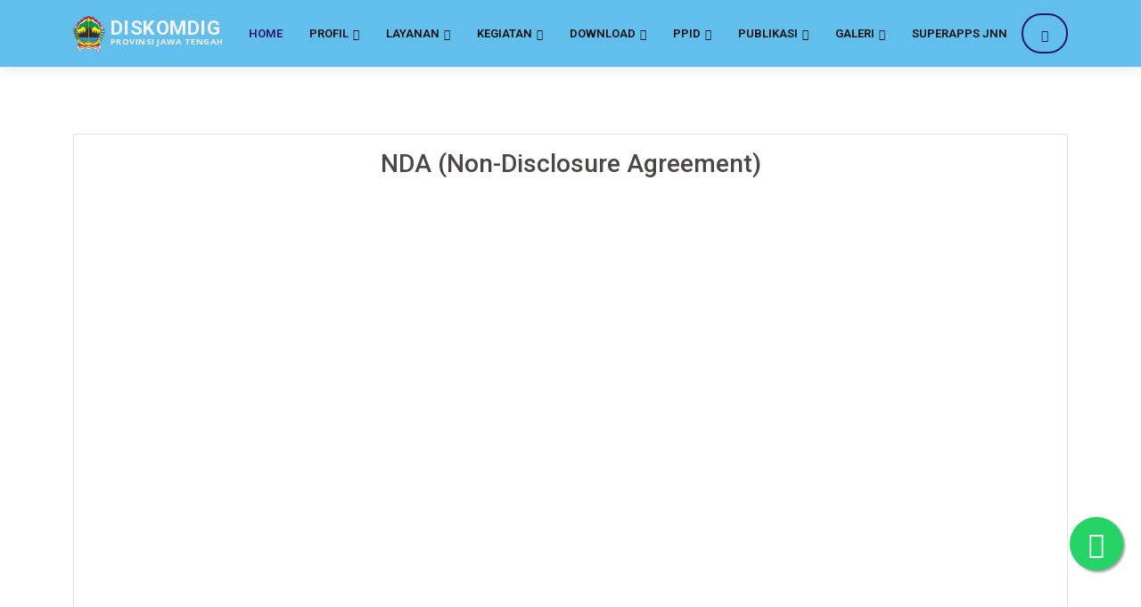

--- FILE ---
content_type: text/html; charset=UTF-8
request_url: https://diskominfo.jatengprov.go.id/2023/publik/post_baca/MDRlOTQwZDY4MzM3Yjg0ZmNjMTExYWYzZTI2Njg3OTZjODdlNGMwNTg2ZjNmMDEzYjU0MDZjOWRmNmRjNmU-
body_size: 29681
content:
<!DOCTYPE html>
<html lang="en">

<head>
  <meta charset="utf-8">
  <meta content="width=device-width, initial-scale=1.0" name="viewport">

  <title>DISKOMINFO</title>
  <meta content="" name="description">
  <meta content="" name="keywords">

	<!-- App Icons -->
	<link rel="shortcut icon" href="https://diskomdigi.jatengprov.go.id/2023/assets/jateng.ico">
  

  <!-- Google Fonts -->
  <link href="https://fonts.googleapis.com/css?family=Open+Sans:300,300i,400,400i,600,600i,700,700i|Roboto:300,300i,400,400i,500,500i,600,600i,700,700i|Poppins:300,300i,400,400i,500,500i,600,600i,700,700i" rel="stylesheet">

  <!-- Vendor CSS Files -->
  <link href="https://diskomdigi.jatengprov.go.id/2023/assets/kominfoo/vendor/animate.css/animate.min.css" rel="stylesheet">
  <link href="https://diskomdigi.jatengprov.go.id/2023/assets/kominfoo/vendor/aos/aos.css" rel="stylesheet">
  <link href="https://diskomdigi.jatengprov.go.id/2023/assets/kominfoo/vendor/bootstrap/css/bootstrap.min.css" rel="stylesheet">
  <link href="https://diskomdigi.jatengprov.go.id/2023/assets/kominfoo/vendor/bootstrap-icons/bootstrap-icons.css" rel="stylesheet">
  <link href="https://diskomdigi.jatengprov.go.id/2023/assets/kominfoo/vendor/boxicons/css/boxicons.min.css" rel="stylesheet">
  <link href="https://diskomdigi.jatengprov.go.id/2023/assets/kominfoo/vendor/glightbox/css/glightbox.min.css" rel="stylesheet">
  <link href="https://diskomdigi.jatengprov.go.id/2023/assets/kominfoo/vendor/remixicon/remixicon.css" rel="stylesheet">
  <link href="https://diskomdigi.jatengprov.go.id/2023/assets/kominfoo/vendor/swiper/swiper-bundle.min.css" rel="stylesheet">

  <!-- Template Main CSS File -->
  <link href="https://diskomdigi.jatengprov.go.id/2023/assets/kominfoo/css/style.css" rel="stylesheet">
  <link href="https://diskomdigi.jatengprov.go.id/2023/assets/kominfoo/css/costum.css" rel="stylesheet">
  <link href="https://diskomdigi.jatengprov.go.id/2023/assets/kominfoo/css/responsive.css" rel="stylesheet">

<!-- =======================================================
* Template Name: Company - v4.7.0
* Template URL: https://bootstrapmade.com/company-free-html-bootstrap-template/
* Author: BootstrapMade.com
* License: https://bootstrapmade.com/license/
======================================================== -->

<style>
  .second-page{
    padding-top:150px;
  }

  .titles{
    color: #000;
  }

  .deskription{
    color: #000;
  }

  a{
    color: blue
  }
  </style>
</head><body>

<div class="modal fade" id="search" aria-hidden="true" aria-labelledby="exampleModalToggleLabel" tabindex="-1">
    <div class="modal-dialog modal-lg modal-dialog-centered">
      <div class="modal-content">
        <div class="modal-header">
          <h3 class="modal-title">Fitur Pencarian</h3>
          <button type="button" class="btn" data-bs-dismiss="modal" aria-label="Close"><i class="bi bi-x-lg"></i></button>
        </div>
        <div class="modal-body">
          <form action="https://diskomdigi.jatengprov.go.id/2023/publik/search" method="post" accept-charset="utf-8">
                                                                            <input type="hidden" name="DisPerinDAG2022" value="2a7d2d94858f7b2ad16f7ba8cc0785ef" />
            <div class="mb-3 form-search">
              <input type="text" class="form-control" name="search" placeholder="Ketikkan Kata Kunci">
              <button type="submit" class="btn btn-primary"><i class="bi bi-search me-1"></i> <span>Cari</span></button>
            </div>
          </form>        </div>
      </div>
    </div>
  </div>

  <!-- ======= Header ======= -->
  <header id="header" class="fixed-top">
    <div class="container d-flex align-items-center">

      <!-- Uncomment below if you prefer to use an image logo -->
      <!-- <h1 class="logo me-auto bg-dark"><a href="index.html"><img src="https://diskomdigi.jatengprov.go.id/2023/assets/kominfoo/img/logo_jateng.png" alt="" class="img-fluid"><span class="logo me-auto bg-dark">Company</span></a></h1> -->

      <a href="https://diskomdigi.jatengprov.go.id/2023/publik" class="logo me-auto text-white">
        <img src="https://diskomdigi.jatengprov.go.id/2023/assets/kominfoo/img/logo_jateng.png" class="img-fluid">
        <div class="brand">
          <h3>DISKOMDIGI</h3>
          <small>PROVINSI JAWA TENGAH</small>
        </div>
      </a>

      <nav id="navbar" class="navbar order-last order-lg-0">
        <ul>
          <li><a href="https://diskomdigi.jatengprov.go.id/2023/publik" class="active">Home</a></li>

          <li class="dropdown"><a href="#"><span>Profil</span> <i class="bi bi-chevron-down"></i></a>
            <ul>
                          <li><a href="https://diskomdigi.jatengprov.go.id/2023/publik/post_baca/YjI2NTU4ZjMyOTMwNjUyOGE0NTFlN2UwYzVkZGFmODE4YTdhZjljNDQ1ZGJmM2Y0MWYzZjI0OWQ2MDIyYzA-">Profil Dinas</a></li>
                           <li><a href="https://diskomdigi.jatengprov.go.id/2023/publik/post_baca/YWE4ZGYxMTQyMTA5MWRjZTM5MjU2YWJjNjBjMzZiMzY3NjdjZTc3MjUxZGYyYmU4MzA1YjZjNzQyZDYyM2Y-">Visi dan Misi</a></li>
                           <li><a href="https://diskomdigi.jatengprov.go.id/2023/publik/post_baca/MWI0YTcxZTEzNGRjZWI5MzU2Mzk4OTM1OGFmY2MxMmM4YjUxMDc0NTUwMjNmZmI3MmJmN2FjZjRkOTE0YjQ-">Tugas dan Fungsi Dinas</a></li>
                           <li><a href="https://diskomdigi.jatengprov.go.id/2023/publik/post_baca/YTIwNWM4ZGYxMzZjYzc5ZmIzZTM2YjQ2Y2NmZDk4NjVlZGZjOGM1YTQ4YWVjNzYwNjk3ZDliM2Y4YTRmYzk-">Struktur Organisasi</a></li>
                           <li><a href="https://diskomdigi.jatengprov.go.id/2023/publik/post_baca/NThmMzJkYjYwMTY0ZGNjMzkzYzM4MzFmYTI3YzczNjIxMmE4ZmI1YzcyYzFlMGMzMDVjOTY4MGQ0NWUxNTU-">Profil Pejabat</a></li>
                           
            </ul>
          </li>


          <!-- <li class="dropdown"><a class="nav-link" href="#"><span>Profile</span> <i class="bi bi-chevron-down"></i></a>
            <ul>
              <li><a href="#">Profil Dinas</a></li>
              <li><a href="#">Kepala Dinas</a></li>
              <li><a href="#">Striktur Organisasi</a></li>
              <li><a href="#">Profil Pejabat Struktural</a></li>
              <li><a href="#">Tugas dan Fungsi</a></li>
              <li><a href="#">Visi dan Misi</a></li>
              <li class="dropdown"><a href="#"><span>Sekertariat & Bidang</span> <i class="bi bi-chevron-right"></i></a>
                <ul>
                  <li><a href="#">Sekertariat</a></li>
                  <li><a href="#">Bid E-Goverment</a></li>
                  <li><a href="#">Bid. Persandian dan keamanan Informasi</a></li>
                  <li><a href="#">Bid. Informasi Dan Komunikasi Publik</a></li>
                  <li><a href="#">Bin. Statistik</a></li>
                </ul>
              </li>
              <li><a href="testimonials.html">Kontak</a></li>
            </ul>
          </li> -->

          
              <li class="dropdown"><a href="#"><span>Layanan</span> <i class="bi bi-chevron-down"></i></a>
                  <ul>
                  <li><a href="https://diskomdigi.jatengprov.go.id/2023/publik/post_baca/ZTY0ZDg1ODgwODAwNDRkZGI3Mzc1NWFjZTdlYjIyYWJhNTVjMmMyOTY1Y2U5OWU1OTg5NjI5MDk0YmFmMQ--">Standar Pelayanan Publik</a></li>                  <li><a href="https://diskomdigi.jatengprov.go.id/2023/publik/post_baca/ODVhZTZiOGNkZjYyOTI3ZWVkOTEzOGUzNTg2MjU1YzBiZDAzMmYwYjdkYThhNmNjNzJiZTQ0MDQ5NTFlYw--">Maklumat Pelayanan</a></li>                  <li><a href="https://diskomdigi.jatengprov.go.id/2023/publik/post_baca/YTc2NGFkNjFjYTgzYWYzZGMxNDEyMWEwYmM5YjQwNmFiZWY5OGM4NjI2MmRhNWM3NzE1YTZhODU3OTUzNGQ-">Sistem Manajemen Layanan TI</a></li>                  <li><a target="blank_" href="https://ppid.diskominfo.jatengprov.go.id/">Layanan Informasi PPID Pelaksana</a></li>                  <li><a target="blank_" href="https://laporgub.jatengprov.go.id/">Layanan Aduan Masyarakat LaporGub!</a></li>                  <li><a target="blank_" href="https://s.id/rekomtekaplikasi">Rekomtek  Layanan Rekomendasi Teknis Aplikasi</a></li>                  <li><a target="blank_" href="https://api.whatsapp.com/send/?phone=%2B6285179647855&text&type=phone_number&app_absent=0&wame_ctl=1">Layanan Service Desk Jateng Prov</a></li>                  <li><a target="blank_" href="https://hts.diskominfo.jatengprov.go.id">Layanan Help Desk Ticketing System (Data Center)</a></li>                  <li><a target="blank_" href="https://diskominfo.jatengprov.go.id">Layanan Kirim Terima Berita</a></li>                  <li><a target="blank_" href="https://csirt.jatengprov.go.id">CSIRT Jatengprov</a></li>                  <li><a target="blank_" href="https://ppid.diskominfo.jatengprov.go.id/whistle-blowing-system-dinas-komunikasi-dan-informatika-provinsi-jawa-tengah/">WBS dan Aduan</a></li>                  <li><a target="blank_" href="https://magang.diskominfo.jatengprov.go.id/">Info Magang</a></li>                  <li><a target="blank_" href="https://docs.google.com/forms/d/e/1FAIpQLSdEy1AfdKpKJ6-emzAFsK0vcp69JYnGoGv5kItT2gKFtM8FFA/viewform">Survei Kepuasan Masyarakat</a></li>                                      
                  </ul>
                </li>

              
              <li class="dropdown"><a href="#"><span>Kegiatan</span> <i class="bi bi-chevron-down"></i></a>
                  <ul>
                  <li><a href="https://diskomdigi.jatengprov.go.id/2023/publik/post_baca/MjI5ZjY1MGM5ZDdkMWM5ODlmNTVhNDA4M2ZmNmFjMTE1ZmUzYWIwYzIyZjRhMjZkN2Y2ZDFmOGUxMzBjNGI-">Program dan Kegiatan</a></li>                  <li><a href="https://diskomdigi.jatengprov.go.id/2023/publik/post_baca/YzZhNDg2ZTBlY2JlNjQ5YjE1MGNmMWY3NWU0OTViYmM0NzNmMjFlMDIzMDdjNThjNGNlOTRhZjIxMGJlNmE-">Anggaran</a></li>                  <li><a href="https://diskomdigi.jatengprov.go.id/2023/publik/post_baca/YWM2MmIwZTljMjUyNzI1M2EwMjcxNTA3NTRmNDRhYzIzZWIzNjg4NzU3MTVkNTI0Mzg3ZmM0YTBmMDUxZDY-">Agenda</a></li>                  <li><a href="https://diskomdigi.jatengprov.go.id/2023/publik/post_baca/NDNlZDg5OTA4ZTdhOWE4NTNiYTg3M2I3MWU0NzhlY2U5Njk4YjAzZjU4MmI5YjUyNmRiNDkxNmYwZjA4YzA-">Laporan Pelaksanaan Program / Kegiatan</a></li>                  <li><a href="https://diskomdigi.jatengprov.go.id/2023/publik/post_baca/NWQ5OTJjODBlNDAzMWZmMTkyNzJmMGIyMTliZjllMTdjNThlM2RlZTU5YTEwNjYxMTJiMjBkYjNmMTdjNTk-">Pengadaan Barang dan Jasa</a></li>                                      
                  </ul>
                </li>

              
              <li class="dropdown"><a href="#"><span>Download</span> <i class="bi bi-chevron-down"></i></a>
                  <ul>
                  <li><a href="https://diskomdigi.jatengprov.go.id/2023/publik/post_baca/NmZiYTViNTA4ZjBhZDU1YzQ4Nzg5NzYwNjAxYjI5MDBlNzY4YWUxYzgyOTE1NjZlOGQxZjUxOGQ0NGUxNWQ-">Regulasi</a></li>                  <li><a href="https://diskomdigi.jatengprov.go.id/2023/publik/post_baca/ZDQ2ZWUxMGU2MzY3ZTBjNzdmOTgzZDM3NTc5ODYzN2JiZWY4ZWQ5NTg0NTUwMzk3NDNiZDBiMjk1MTA0ZTg-">Materi</a></li>                  <li><a href="https://diskomdigi.jatengprov.go.id/2023/publik/post_baca/MzViOTZjZTI2MTNkY2Y3NjZhZjEyODk1NDE2YzY3MDkzODgwMTQ1ODg2NDk2NzNkNmE0MGI1MTQ3YTQyNzA-">NDA  (Non-Disclosure Agreement)</a></li>                  <li><a target="blank_" href="https://diskominfo.jatengprov.go.id/2023/upload/dokumen/assesmentTIK.xlsx">Assesment TIK</a></li>                                      
                  </ul>
                </li>

              
              <li class="dropdown"><a href="#"><span>PPID</span> <i class="bi bi-chevron-down"></i></a>
                  <ul>
                  <li><a target="blank_" href="https://ppid.jatengprov.go.id/">PPID Jawa Tengah</a></li>                  <li><a target="blank_" href="http://ppid.diskominfo.jatengprov.go.id/">PPID DISKOMDIGI</a></li>                                      
                  </ul>
                </li>

              
              <li class="dropdown"><a href="#"><span>Publikasi</span> <i class="bi bi-chevron-down"></i></a>
                  <ul>
                  <li><a target="blank_" href="http://data.jatengprov.go.id/">Opendata</a></li>                  <li><a target="blank_" href="https://diskominfo.jatengprov.go.id/2023/publik/berita">Seputar Komdigi Jateng</a></li>                                      
                  </ul>
                </li>

              
              <li class="dropdown"><a href="#"><span>Galeri</span> <i class="bi bi-chevron-down"></i></a>
                  <ul>
                  <li><a href="https://diskomdigi.jatengprov.go.id/2023/publik/galeri/foto">Foto</a></li>                  <li><a href="https://diskomdigi.jatengprov.go.id/2023/publik/galeri/video">Video</a></li>                  <li><a href="https://diskomdigi.jatengprov.go.id/2023/publik/galeri/infografis">Infografis</a></li>                                      
                  </ul>
                </li>

              <li><a class="nav-link" target="blank_" scrollto" href="https://lakon.jatengprov.go.id/">SuperApps JNN</a></li>
          
          <li><button class="btn btn-sm custom-btn d-flex ms-3 modal-form-search-inner" data-bs-toggle="modal" data-bs-target="#search"><i class="bi bi-search"></i></button></li>

        </ul>
        <button class="btn btn-sm custom-btn d-flex ms-3 modal-form-search-outer" data-bs-toggle="modal" data-bs-target="#search"><i class="bi bi-search"></i></button>
        <i class="bi bi-list mobile-nav-toggle"></i>
      </nav><!-- .navbar -->


      <!-- sosmed -->
      <!-- <div class="header-social-links d-flex">
        <a href="#" class="twitter"><i class="bu bi-twitter"></i></a>
        <a href="#" class="facebook"><i class="bu bi-facebook"></i></a>
        <a href="#" class="instagram"><i class="bu bi-instagram"></i></a>
        <a href="#" class="linkedin"><i class="bu bi-linkedin"></i></i></a>
      </div> -->

    </div>
  </header><!-- End Header --><main id="main">

<style>

.card-body a {
    font-size: 20px;
    font-weight: 500;
    margin: 0;
    display: block;
    color: var(--primary-custom);
}


</style>
<style type="text/css">
  .responsive-container{position:relative;overflow:hidden;padding-top:90.25%}
  .responsive-iframe{position:absolute;top:0;left:0;width:100%;height:100%;border:0}
</style>
     <!-- ======= News Section ======= -->
     <section id="news" class="second-page">
      <div class="container" >

        

      <div class="row">
                <div class="col-lg-12">
       
        <div class="section-title">
 

          <div class="card">
                

               
                <!-- </div> -->
                <div class="card-body">
                <h3>NDA  (Non-Disclosure Agreement)</h3>
                              <!--   <br/>
                <br/> -->
                  <p class="card-text" style="text-align:justify">
                  <div class="responsive-container"> 
<iframe class="responsive-iframe" frameborder="0" height="850" src="https://diskominfo.jatengprov.go.id/2023/upload/media/123f9265b3397d2ef501b7bf5bdc4987.pdf" width="1200"></iframe>
</div>
<br>

<table class="table table-bordered" style="border:1px solid black;margin-left:auto;margin-right:auto;">
<thead>
	<tr>
		<td><b>NAMA DOKUMEN</b></td>
		<td><b>UNDUHAN</b></td>
	</tr>
</thead>
<tbody>
	<tr>
		<td>NDA APLIKASI PIHAK KE TIGA<br></td>
		<td>
			<a href="https://diskominfo.jatengprov.go.id/2023/upload/media/71259e61223197cc872ef3eb420fcd15.docx" target="_blank">
				<button type="button" class="btn btn-primary">Unduh</button>
			</a>
			<br>
		</td>
	</tr>
	<tr>
		<td>NDA APLIKASI TENAGA IT NON PNS<br></td>
		<td>
			<a href="https://diskominfo.jatengprov.go.id/2023/upload/media/11f25aa6403772727a92125b61a79903.docx" target="_blank">
				<button type="button" class="btn btn-primary">Unduh</button>
			</a>
			<br>
		</td>
	</tr>
	
</tbody>
</table>                  </p>

                  <!-- <br/> -->
                  
                                    
                </div>

                <div class="card-footer text-center">
                  <button class="btn btn-xs"><a href="#"><i class="bi bi-eye-fill"></i> <small>6952716</small></a></button>
                  <!-- <button><a><i class="bi bi-heart-fill"></i> <small>468</small></a></button> -->
                  <button class="btn btn-xs"><a href="https://diskomdigi.jatengprov.go.id/2023/publik/like/MzBlMTA1MDAxZmQxMTJlZGQ4NjM0NWE2NWEyNWU5YWM1YmE3OWIzNzg2OTc3NzMwYjg0YzEwZDQ4MzE4NjQ-"><i class="bi bi-heart-fill"></i> <small>37107</small></a></button>
                  <button class="btn btn-xs"><a href="https://diskomdigi.jatengprov.go.id/2023/publik/share/ZjI2ZjgxNTJhMzFiZWM2MGI4MDI5OWJhZGU3NTM5NzlkZGVhYzY5Nzg2MjMxOWY3M2Y1NWEzZGNiZWUxOGI-"><i class="bi bi-share-fill"></i> <small>58845</small></a></button>
                  <!-- <button><i class="bi bi-chat-left"></i> <small>233</small></button> -->
                </div>

                
              </div>

          
        </div>

        </div>
         

        </div>

        <style>
                  .button-berita {
                        background: #47b2e4;
                        border: 0;
                        padding: 12px 34px;
                        color: #fff;
                        transition: 0.4s;
                        border-radius: 50px;
                    }
          </style>
      </div>
    </section><!-- End Team Section -->


  </main><!-- End #main -->
     <section class="m-0 p-0">
    <div class="sosial px-sm-2">
      <div class="row" style="padding-top:2px; padding-bottom:2px">
        
        <!-- <div class="col-lg-3 col-md-2 col-3">
          <a href="https://instagram.com/kominfo.jateng/" target="BLANK_">

            <div class="d-md-flex justify-content-center align-items-center sosial-media">
              <h3 class="mx-2 text-center"><i class="ri-instagram-line"></i></h3>
              <h3 class="mx-2">Instagram</h3>
            </div>
            <div class="description">
              <small class="text-center d-block">Dapatkan informasi melalui instagram kami!</small>
            </div>
          </a>
        </div>
        <div class="col-lg-3 col-md-2 col-3">
          <a href="https://www.facebook.com/diskominfo.jateng/" target="BLANK_">

            <div class="d-md-flex justify-content-center align-items-center sosial-media">
              <h3 class="mx-2 text-center"><i class="ri-facebook-circle-line"></i></h3>
              <h3 class="mx-2">Facebook</h3>
            </div>
            <div class="description">
              <small class="text-center d-block">Kunjungi laman facebook kami!</small>
            </div>
          </a>
        </div>
        <div class="col-lg-3 col-md-2 col-3">
          <a href="https://twitter.com/kominfo_jtg?lang=id" target="BLANK_">

            <div class="d-md-flex justify-content-center align-items-center sosial-media">
              <h3 class="mx-2 text-center"><i class="ri-twitter-line"></i></h3>
              <h3 class="mx-2">Twitter</h3>
            </div>
            <div class="description">
              <small class="text-center d-block">Sampaiakan saran Anda melalui twitter kami.</small>
            </div>
          </a>
        </div>
        <div class="col-lg-2 col-md-2 col-3">
          <a href="https://twitter.com/ppidkominfo_jtg" target="BLANK_">

            <div class="d-md-flex justify-content-center align-items-center sosial-media">
              <h3 class="mx-2 text-center"><i class="ri-twitter-line"></i></h3>
              <h3 class="mx-2">Twitter</h3>
            </div>
            <div class="description">
              <small class="text-center d-block">Portal Informasi Publik Diskominfo Prov. Jateng</small>
            </div>
          </a>
        </div> -->

           
        
      </div>
    </div>
  </section>
  <!-- ======= Footer ======= -->
  <footer id="footer">

    <div class="footer-top">
      <div class="container">
        <div class="row">

          

          <div class="col-lg-3 col-md-6 footer-contact">
            <h4>Twitter</h4>
            <a class="twitter-timeline" href="https://twitter.com/kominfo_jtg?ref_src=twsrc%5Etfw" data-height="350" >Tweets by kominfo_jtg</a> <script async src="https://platform.twitter.com/widgets.js" charset="utf-8"></script>
          </div>

          

          <div class="col-lg-3 col-md-6 footer-links">
            <h4>Instagram</h4>

            <iframe src="https://www.instagram.com/kominfo.jateng/embed/" width="320" height="350"></iframe>
          </div>
          <div class="col-lg-3 col-md-6 footer-links">
            <h4>Facebook</h4>
            <iframe src="https://www.facebook.com/plugins/page.php?href=https%3A%2F%2Fwww.facebook.com%2Fkominfo.jawatengah%2F&tabs=timeline&width=340&height=400&small_header=true&adapt_container_width=true&hide_cover=false&show_facepile=true&appId=335312914887042" width="320" height="350" style="border:none;overflow:hidden" scrolling="no" frameborder="0" allowfullscreen="true" allow="autoplay; clipboard-write; encrypted-media; picture-in-picture; web-share"></iframe>
           <!--  -->
          </div>

          <!-- <div class="col-lg-3 col-md-6 footer-links">
            <h4>Artikel Terkini</h4>
            <ul>
                              <li><i class="bx bx-chevron-right"></i> <a href=""></a></li>
                          
             
            </ul>
          </div>
 -->      <div class="col-lg-3 col-md-6 footer-contact">
            <h4>GPR Komdigi</h4>
            <script type="text/javascript" src="https://widget.komdigi.go.id/gpr-widget-kominfo.min.js"></script>
            <div id="gpr-kominfo-widget-container" ></div>

            <!-- <iframe src="https://widget.kominfo.go.id/gpr-widget-kominfo.min.js" width="320" height="350"></iframe> -->
          </div>
          <div class="col-lg-6 col-md-6 footer-links">
            <h4>Alamat Kontak</h4>
            <h6>Dinas Komunikasi, Informatika dan Digital Provinsi Jawa Tengah</h6>
            <p>Jl. Menteri Supeno 1 / 2 , Semarang 50243 <br />Telepon : (024) 8319140 / (024) 8412540 <br /> Faksimile : (024) 8443916 <br /> 
                Helpdesk PPID Pelaksana Diskomdigi Jatengprov +62 811-2883-393 <br />
                CSIRT Jatengprov +62 811-2607-752 <br />
                Helpdesk Data Center Jatengprov +62 852-2577-7043 <br />
            Email : diskomdigi@jatengprov.go.id</p>
            <div class="social-links mt-3">
              <a href="https://www.twitter.com/kominfo_jtg" class="twitter"><i class="bx bxl-twitter"></i></a>
              <a href="https://www.facebook.com/kominfo.jawatengah" class="facebook"><i class="bx bxl-facebook"></i></a>
              <a href="https://www.instagram.com/kominfo.jateng/" class="instagram"><i class="bx bxl-instagram"></i></a>
            </div>
            <br/>
             <!-- Histats.com  (div with counter) --><div id="histats_counter"></div>
            <!-- Histats.com  START  (aync)-->
            <script type="text/javascript">var _Hasync= _Hasync|| [];
            _Hasync.push(['Histats.start', '1,4708220,4,137,112,33,00000001']);
            _Hasync.push(['Histats.fasi', '1']);
            _Hasync.push(['Histats.track_hits', '']);
            (function() {
            var hs = document.createElement('script'); hs.type = 'text/javascript'; hs.async = true;
            hs.src = ('//s10.histats.com/js15_as.js');
            (document.getElementsByTagName('head')[0] || document.getElementsByTagName('body')[0]).appendChild(hs);
            })();</script>
            <noscript><a href="/" target="_blank"><img  src="//sstatic1.histats.com/0.gif?4708220&101" alt="web counter free" border="0"></a></noscript>
            <!-- Histats.com  END  -->
          </div>

          <div class="col-lg-6 col-md-6 footer-links">
            <h4>Kanal Aduan Pemerintah Provinsi Jawa Tengah</h4>
            
            <p> 
              <h4><a href="https://laporgub.jatengprov.go.id/"><span class="badge badge-light">LaporGub!</span></a> <br />
              <a href="https://www.lapor.go.id/"><span class="badge badge-light">SP4N-LAPOR</span></a> <br />
              <a href="https://www.instagram.com/provjateng"><span class="badge badge-light">Instagram @provjateng</span></a> <br />
              <a href="https://www.instagram.com/kominfo.jateng"><span class="badge badge-light">Instagram @kominfo.jateng</span></a> <br />
              <a href="https://www.x.com/provjateng"> <span class="badge badge-light">X @provjateng</span></a> <br />
              <a href="https://www.x.com/kominfo.jateng"><span class="badge badge-light">X @kominfo.jateng </span></a> <br />
              <span class="badge badge-light">SMS LaporGub! 08112920200 </span><br />
              <span class="badge badge-light">Call Center (024) 8441256 </span> <br />
              <a href="https://ppid.diskominfo.jatengprov.go.id/whistle-blowing-system-dinas-komunikasi-dan-informatika-provinsi-jawa-tengah/"><span class="badge badge-light">Whistleblowing System (WBS)</span></a> <br />
              </h4>
          </p>
            
           
          </div>





        </div>
      </div>
    </div>

    <div class="container d-md-flex py-4 footer-bottom">

      <div class="me-md-auto text-center text-md-start">
        <div class="copyright">
          &copy; Copyright <strong><span><a href="#"> Diskomdigi Jateng</a></span></strong>. All Rights Reserved
        </div>
        <div class="credits">
          <!-- All the links in the footer should remain intact. -->
          <!-- You can delete the links only if you purchased the pro version. -->
          <!-- Licensing information: https://bootstrapmade.com/license/ -->
          <!-- Purchase the pro version with working PHP/AJAX contact form: https://bootstrapmade.com/arsha-free-bootstrap-html-template-corporate/ -->
        </div>
      </div>
    </div>
  </footer><!-- End Footer -->

  <a href="#" class="back-to-top d-flex align-items-center justify-content-center"><i class="bi bi-arrow-up-short"></i></a>

  <!--<div class="loading">-->
  <!--  <span></span>-->
  <!--  <span></span>-->
  <!--  <span></span>-->
  <!--  <span></span>-->
  <!--</div>-->
  <!-- Vendor JS Files -->
<script src="https://diskomdigi.jatengprov.go.id/2023/assets/kominfoo/vendor/aos/aos.js"></script>
  <script src="https://diskomdigi.jatengprov.go.id/2023/assets/kominfoo/vendor/bootstrap/js/bootstrap.bundle.min.js"></script>
  <script src="https://diskomdigi.jatengprov.go.id/2023/assets/kominfoo/vendor/glightbox/js/glightbox.min.js"></script>
  <script src="https://diskomdigi.jatengprov.go.id/2023/assets/kominfoo/vendor/isotope-layout/isotope.pkgd.min.js"></script>
  <script src="https://diskomdigi.jatengprov.go.id/2023/assets/kominfoo/vendor/swiper/swiper-bundle.min.js"></script>
  <script src="https://diskomdigi.jatengprov.go.id/2023/assets/kominfoo/vendor/waypoints/noframework.waypoints.js"></script>
  <script src="https://diskomdigi.jatengprov.go.id/2023/assets/kominfoo/vendor/php-email-form/validate.js"></script>

  <!-- Template Main JS File -->
  <script src="https://diskomdigi.jatengprov.go.id/2023/assets/kominfoo/js/main.js"></script>
  <script src="https://diskomdigi.jatengprov.go.id/2023/assets/kominfoo/js/custom.js"></script>

  <!-- <script>document.write('<script src="http://' + (location.host || 'localhost').split(':')[0] + ':35729/livereload.js?snipver=1"></' + 'script>')</script> -->  <script src="https://code.responsivevoice.org/responsivevoice.js?key=98AoL48E"></script>

<script>
      (function(d){
         var s = d.createElement("script");
         /* uncomment the following line to override default position*/
          s.setAttribute("data-position", 6);
         /* uncomment the following line to override default size (values: small, large)*/
         /* s.setAttribute("data-size", "large");*/
         /* uncomment the following line to override default language (e.g., fr, de, es, he, nl, etc.)*/
         /* s.setAttribute("data-language", "null");*/
         /* uncomment the following line to override color set via widget (e.g., #053f67)*/
          s.setAttribute("data-color", "#ff0000");
         /* uncomment the following line to override type set via widget (1=person, 2=chair, 3=eye, 4=text)*/
         /* s.setAttribute("data-type", "1");*/
         /* s.setAttribute("data-statement_text:", "Our Accessibility Statement");*/
         /* s.setAttribute("data-statement_url", "http://www.example.com/accessibility";*/
         /* uncomment the following line to override support on mobile devices*/
         /* s.setAttribute("data-mobile", true);*/
         /* uncomment the following line to set custom trigger action for accessibility menu*/
         /* s.setAttribute("data-trigger", "triggerId")*/
         s.setAttribute("data-account", "1kx4xto8H9");
         s.setAttribute("src", "https://cdn.userway.org/widget.js");
         (d.body || d.head).appendChild(s);})(document)
 </script>
<noscript>
Please ensure Javascript is enabled for purposes of 
<a href="https://userway.org">website accessibility</a>
</noscript>

<!-- add your custom CSS -->
<style>


/* Add WA floating button CSS */
.floating {
 position: fixed;
 width: 60px;
 height: 60px;
 bottom: 80px;
 right: 20px;
 background-color: #25d366;
 color: #fff;
 border-radius: 50px;
 text-align: center;
 font-size: 30px;
 box-shadow: 2px 2px 3px #999;
 z-index: 100;
}

.fab-icon {
 margin-top: 16px;
}
</style>

<!-- render the button and direct it to wa.me -->
<a href="https://wa.me/628112883393?text=Hi%20Admin" class="floating" target="_blank">
<i class="bx bxl-whatsapp fab-icon"></i>
</a>
</body>
</html>